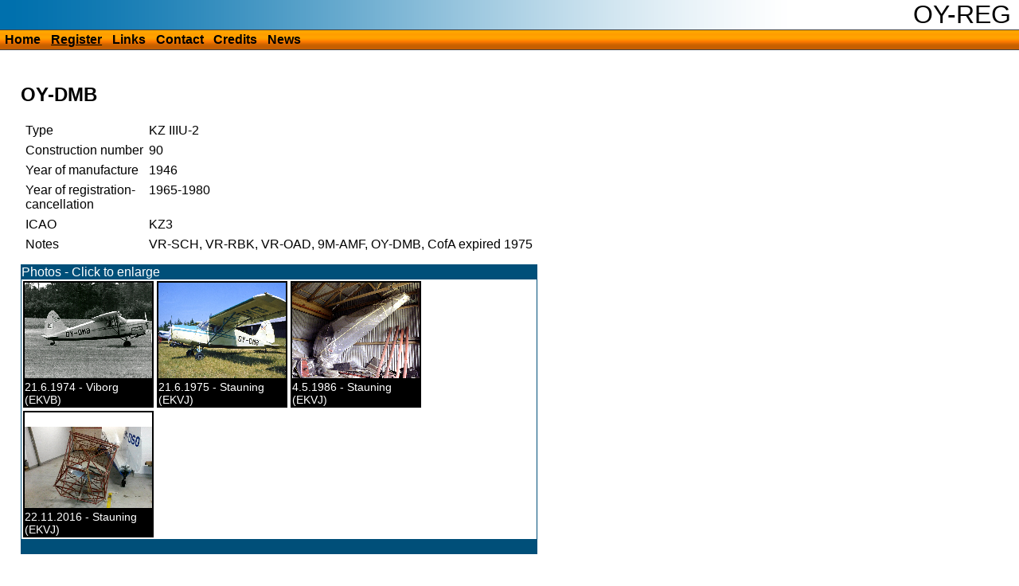

--- FILE ---
content_type: text/html; charset="UTF-8"
request_url: https://oy-reg.dk/register/2101.html
body_size: 1042
content:
<!DOCTYPE HTML>
<html>
<head>
<meta http-equiv="Content-Type" content="text/html; charset=UTF-8">
<link rel="stylesheet" media="screen" type="text/css" title="Stylesheet" href="/style/default.css">
<meta name="Robots" content="ALL">
<link rel="alternate" type="application/rss+xml" title="Aircraft updates" href="http://oy-reg.dk/xml/oyreg.rss" /><link rel="alternate" type="application/rss+xml" title="New images" href="http://oy-reg.dk/xml/images.rss" /><title>Danish register of civil aircraft - OY-DMB - KZ IIIU-2</title><meta name="Title" content="Danish register of civil aircraft - OY-DMB"><meta name="Description" content="Information about OY-DMB, KZ IIIU-2"><meta name="Keywords" content="fly, civilfly, aircrafts, danish, register,OY-DMB, KZ IIIU-2"></head>
<body>
<div id="top"><h1>OY-REG</h1><div id="menu"><ul><li><a href="/" title="Home" accesskey="h">Home</a></li><li><a href="/register/" title="Register" accesskey="r" class="thisMenu">Register</a></li><li><a href="/links/" title="Links" accesskey="l">Links</a></li><li><a href="/contact/" title="Contact" accesskey="c">Contact</a></li><li><a href="/credits/" title="Credits" accesskey="r">Credits</a></li><li><a href="/news/" title="News" accesskey="n">News</a></li></ul></div></div><div id="main"><div class="flydata"><h1 class="flyheading">OY-DMB</h1><table cellspacing="5"><tr><td>Type</td><td>KZ IIIU-2</td></tr><tr><td>Construction number</td><td>90</td></tr><tr><td valign="top">Year of manufacture</td><td>1946</td></tr><tr><td valign="top">Year of registration-<br/>cancellation</td><td>1965-1980</td></tr><tr><td valign="top">ICAO</td><td>KZ3</td></tr><tr><td valign="top">Notes</td><td>VR-SCH, VR-RBK, VR-OAD, 9M-AMF, 
OY-DMB, CofA expired 1975</td></tr></table><div class="billeder"><div style="background-color:#004f79;color:white">Photos - Click to enlarge</div><div style="clear:left"><div class="flybillede 1"><div class="fbillede"><a href="/billeder/l2061.jpg" title="Photographer: Erik Frikke"><img src="/billeder/s2061.jpg" alt="OY-DMB at Viborg (EKVB)" /></a></div>21.6.1974 - Viborg (EKVB)</div><div class="flybillede 2"><div class="fbillede"><a href="/billeder/l3649.jpg" title="Photographer: Mogens Wahl"><img src="/billeder/s3649.jpg" alt="OY-DMB at Stauning (EKVJ)" /></a></div>21.6.1975 - Stauning (EKVJ)</div><div class="flybillede 3"><div class="fbillede"><a href="/billeder/l2062.jpg" title="Photographer: Erik Frikke"><img src="/billeder/s2062.jpg" alt="OY-DMB at Stauning (EKVJ)" /></a></div>4.5.1986 - Stauning (EKVJ)</div></div><div style="clear:left"><div class="flybillede 4"><div class="fbillede"><a href="/billeder/l23958.jpg" title="Photographer: Allan Jensen"><img src="/billeder/s23958.jpg" alt="OY-DMB at Stauning (EKVJ)" /></a></div>22.11.2016 - Stauning (EKVJ)</div></div><div style="clear:left; background-color:#004f79;color:white">&nbsp;</div></div></div></div><div id="bottom">&copy; Mogens Wahl</div>
</body>
</html>